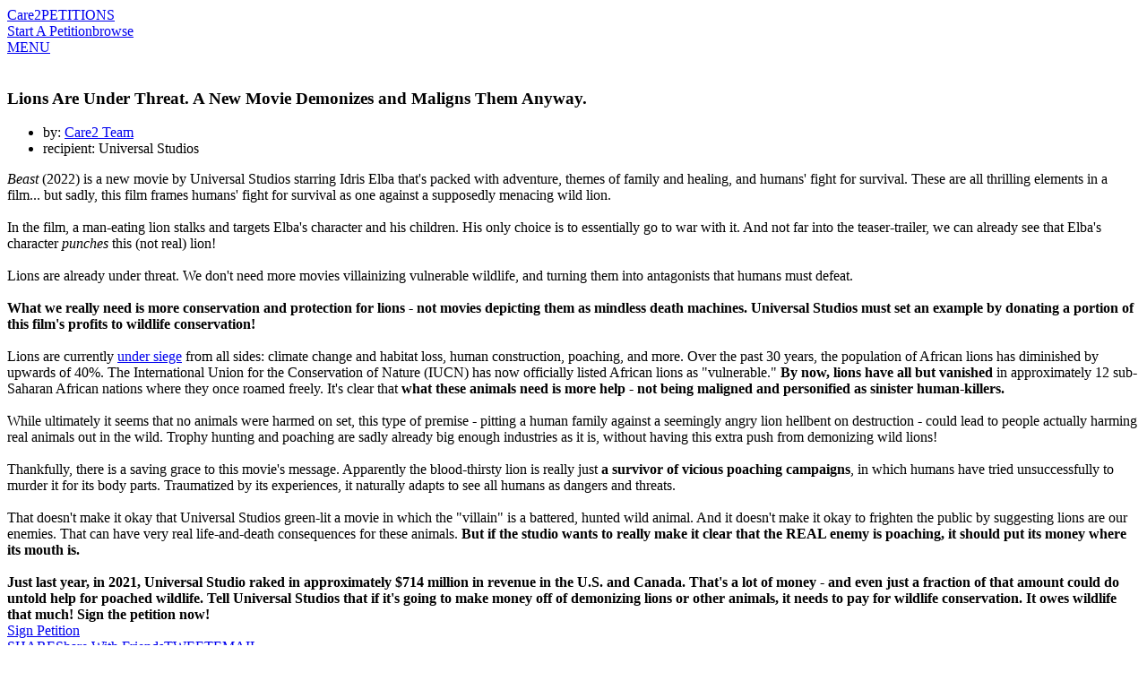

--- FILE ---
content_type: text/html; charset=UTF-8
request_url: https://www.thepetitionsite.com/731/304/479/lions-are-under-threat.-a-new-movie-demonizes-and-maligns-them-anyway./
body_size: 15701
content:
<!DOCTYPE html><html lang="en-us"><head><!-- Start VWO Async SmartCode --><script type='text/javascript' id='vwoCode'>
    window._vwo_code=window._vwo_code || (function() {
var account_id=698494,
    version = 1.5,
    settings_tolerance=2000,
    library_tolerance=2500,
    use_existing_jquery=false,
    is_spa=1,
    hide_element='body',
    hide_element_style = 'opacity:0 !important;filter:alpha(opacity=0) !important;background:none !important',
    /* DO NOT EDIT BELOW THIS LINE */
    f=false,d=document,vwoCodeEl=d.querySelector('#vwoCode'),code={use_existing_jquery:function(){return use_existing_jquery},library_tolerance:function(){return library_tolerance},hide_element_style:function(){return'{'+hide_element_style+'}'},finish:function(){if(!f){f=true;var e=d.getElementById('_vis_opt_path_hides');if(e)e.parentNode.removeChild(e)}},finished:function(){return f},load:function(e){var t=d.createElement('script');t.fetchPriority='high';t.src=e;t.type='text/javascript';t.onerror=function(){_vwo_code.finish()};d.getElementsByTagName('head')[0].appendChild(t)},getVersion:function(){return version},getMatchedCookies:function(e){var t=[];if(document.cookie){t=document.cookie.match(e)||[]}return t},getCombinationCookie:function(){var e=code.getMatchedCookies(/(?:^|;)\s?(_vis_opt_exp_\d+_combi=[^;$]*)/gi);e=e.map(function(e){try{var t=decodeURIComponent(e);if(!/_vis_opt_exp_\d+_combi=(?:\d+,?)+\s*$/.test(t)){return''}return t}catch(e){return''}});var i=[];e.forEach(function(e){var t=e.match(/([\d,]+)/g);t&&i.push(t.join('-'))});return i.join('|')},init:function(){if(d.URL.indexOf('__vwo_disable__')>-1)return;window.settings_timer=setTimeout(function(){_vwo_code.finish()},settings_tolerance);var e=d.createElement('style'),t=hide_element?hide_element+'{'+hide_element_style+'}':'',i=d.getElementsByTagName('head')[0];e.setAttribute('id','_vis_opt_path_hides');vwoCodeEl&&e.setAttribute('nonce',vwoCodeEl.nonce);e.setAttribute('type','text/css');if(e.styleSheet)e.styleSheet.cssText=t;else e.appendChild(d.createTextNode(t));i.appendChild(e);var n=this.getCombinationCookie();this.load('https://dev.visualwebsiteoptimizer.com/j.php?a='+account_id+'&u='+encodeURIComponent(d.URL)+'&f='+ +is_spa+'&vn='+version+(n?'&c='+n:''));return settings_timer}};window._vwo_settings_timer = code.init();return code;}());
    </script><!-- End VWO Async SmartCode --><title>petition: Lions Are Under Threat. A New Movie Demonizes and Maligns Them Anyway.</title><meta charset="utf-8"/> <meta property="og:title" content="Sign Petition: Lions Are Under Threat. A New Movie Demonizes and Maligns Them Anyway." /><meta property="og:description" content="Hollywood is turning vulnerable lion populations into villains - just to make a profit.  (85004 signatures on petition)" /><meta property="og:image" content="https://dingo.care2.com/pictures/petition_images/petition/479/731304-1660622877-wide_facebook.jpg" /><meta property="og:type" content="website" /><meta property="og:url" content="https://www.thepetitionsite.com/731/304/479/lions-are-under-threat.-a-new-movie-demonizes-and-maligns-them-anyway./" /><meta property="og:image:width" content="600" /><meta property="og:image:height" content="300" /> <meta property="fb:app_id" content="482659988595053"/> <meta property="twitter:card" content="summary_large_image" /><meta property="twitter:title" content="petition: Lions Are Under Threat. A New Movie Demonizes and Maligns Them Anyway." /><meta property="twitter:description" content="Hollywood is turning vulnerable lion populations into villains - just to make a profit.  (85004 signatures on petition)" /><meta property="twitter:image" content="https://dingo.care2.com/pictures/petition_images/petition/479/731304-1660622877-wide_facebook.jpg?1768898704" /><meta property="twitter:site" content="@Care2" /><meta property="twitter:creator" content="@Care2" /> <meta name="description" content="Hollywood is turning vulnerable lion populations into villains - just to make a profit.  (85004 signatures on petition)"/> <meta name="viewport" content="width = device-width, user-scalable = no, initial-scale=1.0, maximum-scale=1.0"/> <meta name="apple-mobile-web-app-capable" content="yes"/><link rel="stylesheet" type="text/css" href="//dingo.care2.com/assets/css/petitionsite/sign.css?1768242165" /><link rel="canonical" href="https://www.thepetitionsite.com/731/304/479/lions-are-under-threat.-a-new-movie-demonizes-and-maligns-them-anyway./" />
<link rel="image_src" href="https://dingo.care2.com/pictures/petition_images/petition/479/731304-1660622877-wide_facebook.jpg">
<link rel="alternate" href="https://www.thepetitionsite.com/da/731/304/479/lions-are-under-threat.-a-new-movie-demonizes-and-maligns-them-anyway./" hreflang="da" /><link rel="alternate" href="https://www.thepetitionsite.com/de/731/304/479/lions-are-under-threat.-a-new-movie-demonizes-and-maligns-them-anyway./" hreflang="de" /><link rel="alternate" href="https://www.thepetitionsite.com/de-de/731/304/479/lions-are-under-threat.-a-new-movie-demonizes-and-maligns-them-anyway./" hreflang="de-de" /><link rel="alternate" href="https://www.thepetitionsite.com/731/304/479/lions-are-under-threat.-a-new-movie-demonizes-and-maligns-them-anyway./" hreflang="en" /><link rel="alternate" href="https://www.thepetitionsite.com/en-au/731/304/479/lions-are-under-threat.-a-new-movie-demonizes-and-maligns-them-anyway./" hreflang="en-au" /><link rel="alternate" href="https://www.thepetitionsite.com/en-ca/731/304/479/lions-are-under-threat.-a-new-movie-demonizes-and-maligns-them-anyway./" hreflang="en-ca" /><link rel="alternate" href="https://www.thepetitionsite.com/en-gb/731/304/479/lions-are-under-threat.-a-new-movie-demonizes-and-maligns-them-anyway./" hreflang="en-gb" /><link rel="alternate" href="https://www.thepetitionsite.com/en-us/731/304/479/lions-are-under-threat.-a-new-movie-demonizes-and-maligns-them-anyway./" hreflang="en-us" /><link rel="alternate" href="https://www.thepetitionsite.com/es/731/304/479/lions-are-under-threat.-a-new-movie-demonizes-and-maligns-them-anyway./" hreflang="es" /><link rel="alternate" href="https://www.thepetitionsite.com/es-es/731/304/479/lions-are-under-threat.-a-new-movie-demonizes-and-maligns-them-anyway./" hreflang="es-es" /><link rel="alternate" href="https://www.thepetitionsite.com/fr/731/304/479/lions-are-under-threat.-a-new-movie-demonizes-and-maligns-them-anyway./" hreflang="fr" /><link rel="alternate" href="https://www.thepetitionsite.com/fr-ca/731/304/479/lions-are-under-threat.-a-new-movie-demonizes-and-maligns-them-anyway./" hreflang="fr-ca" /><link rel="alternate" href="https://www.thepetitionsite.com/fr-fr/731/304/479/lions-are-under-threat.-a-new-movie-demonizes-and-maligns-them-anyway./" hreflang="fr-fr" /><link rel="alternate" href="https://www.thepetitionsite.com/it/731/304/479/lions-are-under-threat.-a-new-movie-demonizes-and-maligns-them-anyway./" hreflang="it" /><link rel="alternate" href="https://www.thepetitionsite.com/it-it/731/304/479/lions-are-under-threat.-a-new-movie-demonizes-and-maligns-them-anyway./" hreflang="it-it" /><link rel="alternate" href="https://www.thepetitionsite.com/nl/731/304/479/lions-are-under-threat.-a-new-movie-demonizes-and-maligns-them-anyway./" hreflang="nl" /><link rel="alternate" href="https://www.thepetitionsite.com/nl-nl/731/304/479/lions-are-under-threat.-a-new-movie-demonizes-and-maligns-them-anyway./" hreflang="nl-nl" /><link rel="alternate" href="https://www.thepetitionsite.com/pt/731/304/479/lions-are-under-threat.-a-new-movie-demonizes-and-maligns-them-anyway./" hreflang="pt" /><link rel="alternate" href="https://www.thepetitionsite.com/pt-br/731/304/479/lions-are-under-threat.-a-new-movie-demonizes-and-maligns-them-anyway./" hreflang="pt-br" /><link rel="alternate" href="https://www.thepetitionsite.com/pt-pt/731/304/479/lions-are-under-threat.-a-new-movie-demonizes-and-maligns-them-anyway./" hreflang="pt-pt" /><link rel="alternate" href="https://www.thepetitionsite.com/sv/731/304/479/lions-are-under-threat.-a-new-movie-demonizes-and-maligns-them-anyway./" hreflang="sv" /><link rel="alternate" href="https://www.thepetitionsite.com/vi/731/304/479/lions-are-under-threat.-a-new-movie-demonizes-and-maligns-them-anyway./" hreflang="vi" /><script>
            if (document.cookie.indexOf("swimlane") < 0) {
                var cookieString = "swimlane=" + Math.floor(Math.random() * 99) + 1;
                cookieString += ';SameSite=Lax';
                document.cookie = cookieString;
            }
        </script></head><body class="user"><img src="https://www.care2.com/servlets/petitions/viewed.php" alt=""style="position:absolute;left:0;top:0;"/><div id="fb-root"></div><section class="site-container"><section class="site-pusher"><header class="site-header"><div class="containerWidth"><a href="https://www.thepetitionsite.com" class="logo">Care2</a><a href="https://www.thepetitionsite.com" class="tagline">PETITIONS</a><div class="headerLinks"><a href="https://www.thepetitionsite.com/create-a-petition.html?cid=headerClick&src=TPS&campaign=headerClickPS" class="link link__start">Start A Petition</a><a href="https://www.thepetitionsite.com/browse-petitions/" class="link link__browse">browse</a></div><div class="fb-like" data-href="https://www.facebook.com/Care2" data-share="false" data-layout="button_count" data-show-faces="face"></div><a href="#" id="header__icon">MENU</a></div></header><div id="signPage" class=""><div id="petition-col" class="col"><div class="thumbnail"><img src="https://dingo.care2.com/pictures/petition_images/petition/479/731304-1660622877-wide.jpg" alt="" /></div><h1>Lions Are Under Threat. A New Movie Demonizes and Maligns Them Anyway.</h1><ul class="hide_from_unsigned"><li>by:&nbsp;<a href="https://www.thepetitionsite.com/petition_feedback/731304479">Care2 Team</a></li><li>recipient:&nbsp;Universal Studios</li></ul><div class="progress hide_from_unsigned"></div><div class="overview hide_from_unsigned"><em>Beast</em> (2022) is a new movie by Universal Studios starring Idris Elba that's packed with adventure, themes of family and healing, and humans' fight for survival. These are all thrilling elements in a film... but sadly, this film frames humans' fight for survival as one against a supposedly menacing wild lion.<br /><br />In the film, a man-eating lion stalks and targets Elba's character and his children. His only choice is to essentially go to war with it. And not far into the teaser-trailer, we can already see that Elba's character <em>punches</em> this (not real) lion! <br /><br />Lions are already under threat. We don't need more movies villainizing vulnerable wildlife, and turning them into antagonists that humans must defeat.<br /><br /><strong>What we really need is more conservation and protection for lions - not movies depicting them as mindless death machines. Universal Studios must set an example by donating a portion of this film's profits to wildlife conservation!</strong><br /><br />Lions are currently <a href="https://www.wwf.org.uk/learn/wildlife/african-lions" target="_blank" rel="noopener">under siege</a> from all sides: climate change and habitat loss, human construction, poaching, and more. Over the past 30 years, the population of African lions has diminished by upwards of 40%. The International Union for the Conservation of Nature (IUCN) has now officially listed African lions as &quot;vulnerable.&quot; <strong>By now, lions have all but vanished</strong> in approximately 12 sub-Saharan African nations where they once roamed freely. It's clear that <strong>what these animals need is more help - not being maligned and personified as sinister human-killers.</strong><br /><br />While ultimately it seems that no animals were harmed on set, this type of premise - pitting a human family against a seemingly angry lion hellbent on destruction - could lead to people actually harming real animals out in the wild. Trophy hunting and poaching are sadly already big enough industries as it is, without having this extra push from demonizing wild lions! <br /><br />Thankfully, there is a saving grace to this movie's message. Apparently the blood-thirsty lion is really just <strong>a survivor of vicious poaching campaigns</strong>, in which humans have tried unsuccessfully to murder it for its body parts. Traumatized by its experiences, it naturally adapts to see all humans as dangers and threats.<br /><br />That doesn't make it okay that Universal Studios green-lit a movie in which the &quot;villain&quot; is a battered, hunted wild animal. And it doesn't make it okay to frighten the public by suggesting lions are our enemies. That can have very real life-and-death consequences for these animals. <strong>But if the studio wants to really make it clear that the REAL enemy is poaching, it should put its money where its mouth is.</strong><br /><br /><strong>Just last year, in 2021, Universal Studio raked in approximately $714 million in revenue in the U.S. and Canada. That's a lot of money - and even just a fraction of that amount could do untold help for poached wildlife. Tell Universal Studios that if it's going to make money off of demonizing lions or other animals, it needs to pay for wildlife conservation. It owes wildlife that much! Sign the petition now!</strong></div><a href="#" class="sign_petition_jump hide_from_unsigned">Sign Petition</a><div class="share hide_from_unsigned" data-url="https://www.thepetitionsite.com/731/304/479/lions-are-under-threat.-a-new-movie-demonizes-and-maligns-them-anyway./"data-system_key="731304479"data-system="6"><a href="#" class="facebook"><span class="desktop">SHARE</span><span class="mobile">Share With Friends</span></a><a href="#" class="twitter">TWEET</a><a href="#" class="email">EMAIL</a></div><div id="signatures" class="hide_from_unsigned"></div><a href="#" class="sign_petition_jump hide_from_unsigned">Sign Petition</a><div id="categorylinks" class="hide_from_unsigned"><strong>See more petitions:</strong><ul><li><a href="/animal-rights/" class="categoryForPixel">Animal Rights</a></li><li><a href="/wildlife/" class="categoryForPixel">Wildlife</a></li><li><a href="/media-arts-culture/" class="categoryForPixel">Media, Arts, Culture</a></li></ul></div><div id="form-col" class="col"><div id="javascript_required">You have JavaScript disabled. Without it, our site might not function properly.</div><script>
                    let element = document.getElementById('javascript_required');
                    element.parentNode.removeChild(element);
                </script><div class="loading-form"><div class="leftEye"></div><div class="rightEye"></div><div class="mouth"></div></div><div class="legal"></div><div class="footnotes"><p><a href="https://www.care2.com/privacy-policy">Privacy Policy</a></p><p>By signing, you accept Care2's <a href="https://www.care2.com/help/general/tos.html">Terms of Service</a>. <br> You can unsub at any time <a href="https://www.thepetitionsite.com/newsletters">here</a>.
</p><p>Having problems signing this?&nbsp;<a id="letUsKnowTrigger" href="#">Let us know</a>.</p></div></div></div></div><div id="stickyHeader"><div class="containerWidth"><a href="https://www.thepetitionsite.com/" class="logo">Care2</a><div class="title">Lions Are Under Threat. A New Movie Demonizes and Maligns Them Anyway.</div><div class="share" data-url="https://www.thepetitionsite.com/731/304/479/lions-are-under-threat.-a-new-movie-demonizes-and-maligns-them-anyway./"data-system_key="731304479"data-system="6"><a href="#" class="facebook">SHARE</a><a href="#" class="twitter">TWEET</a></div></div></div>
<footer class="footer">
    <section class="quote">
        <div class="containerWidth">
            <div class="quote">
                <p>
                    "The best way to predict the future is to create it!"
                </p>

                <p>
                    - Denis Gabor
                </p>
            </div>

            <a href="https://www.thepetitionsite.com/create-a-petition.html">Start Petition</a>
        </div>
    </section>

    <section class="mission_statement">
        <div class="containerWidth">
            <div class="promise">
                <div class="logo">Care2</div>

                <p>
                    <strong>Our Promise: </strong> Welcome to Care2, the world’s largest community for good. Here, you’ll find over 45 million like-minded people working towards progress, kindness, and lasting impact.
                </p>

                <p>
                    <strong>Care2 Stands Against: </strong> bigots, racists, bullies, science deniers, misogynists, gun lobbyists, xenophobes, the willfully ignorant, animal abusers, frackers, and other mean people. If you find yourself aligning with any of those folks, you can move along, nothing to see here.
                </p>

                <p>
                    <strong>Care2 Stands With: </strong> humanitarians, animal lovers, feminists, rabble-rousers, nature-buffs, creatives, the naturally curious, and people who really love to do the right thing. <br><strong>You are our people. You Care. We Care2.</strong>
                </p>
            </div>

            <div class="links">
                <ul>
                    <li><a href="https://www.thepetitionsite.com/create-a-petition.html">Start A Petition</a></li>
                    <li><a href="https://www.thepetitionsite.com/">Petitions Home</a></li>
                    <li><a href="https://www.thepetitionsite.com/successful-petition-examples/">Successful Petitions</a></li>
                    <li><a href="https://www.thepetitionsite.com/petition/">About Petitions</a></li>
                    <li><a href="https://www.thepetitionsite.com/activist-university">Activist University</a></li>
                    <li><a href="https://www.thepetitionsite.com/petitionfaqs.html">Petition Help</a></li>
                </ul>

                <div class="social">
                    <a href="https://www.facebook.com/Care2" class="facebook"></a>
                    <a href="https://www.twitter.com/Care2" class="twitter"></a>
                    <a href="https://www.pinterest.com/Care2" class="pinterest"></a>
                    <a href="https://www.linkedin.com/company/care2/" class="linkedin"></a>
                </div>
            </div>
        </div>
    </section>

    <section class="footer_links">
        <div class="links">
            <a href="https://www.care2.com/">Care2 Home</a>
            <a href="https://www.thepetitionsite.com/">Care2 Petitions</a>
            <a href="https://www.care2.com/aboutus/">About Us</a>
            <a href="https://www.care2services.com/">Partnerships</a>
            <a href="#" id="media_inquiry_form">Media Inquiry</a>
            <a href="https://www.care2.com/aboutus/contactus.html">Contact Us</a>
            <a href="https://www.thepetitionsite.com/help">Help</a>
                                        <script>var care2IntlNumberFormat = {"grouping" : ",", "decimal" : "."}</script><div id="languageSelect2" class="language_selector"><input type="text" id="dd_846329916" class="dropdown-toggle" /><label for="dd_846329916" class="dropdown-text">English</label><ul class="dropdown-content"><li><a href="#" rel="da">Dansk</a></li><li><a href="#" rel="de">Deutsch</a></li><li><a href="#" rel="en">English</a></li><li><a href="#" rel="es">Español</a></li><li><a href="#" rel="fr">Français</a></li><li><a href="#" rel="it">Italiano</a></li><li><a href="#" rel="nl">Nederlands</a></li><li><a href="#" rel="pt">Português</a></li><li><a href="#" rel="sv">Svenska</a></li></ul></div>
                    </div>

        <div class="copyright">Copyright &copy; 2026 Care2.com, inc. and its licensors. All rights reserved</div>

        <div class="links">
            <a href="https://www.care2.com/help/general/tos.html">Terms of Service</a>
            <a href="https://www.thepetitionsite.com/do-not-sell-my-info">Do Not Sell My Info</a>
            <a href="https://www.care2.com/privacy-policy">Privacy Policy</a>
        </div>
    </section>
</footer>

<div class="site-cache" id="site-cache"></div></section></section><script>window.translationStrings = {"cookieNotification--message":"Care2 uses cookies to help optimize your site visit.","cookieNotification--accept":"This is fine with me","cookieNotification--learnMore":"<a id=\"learnMore\" href=\"\/\/www.care2.com\/privacy-policy\">Learn More<\/a>","name_not_displayed":"name not displayed","loading":"loading","sign_up":"Sign Up","sign_in":"SIGN IN","skip":"skip","read_petition":"read petition","view_full_petition":"view full petition","read_full_petition":"Read full petition","has_sent_you_a_green_star":"has sent you a {green_star} of appreciation","green_star":"green star","january":"January","february":"February","march":"March","april":"April","may":"May","june":"June","july":"July","august":"August","september":"September","october":"October","november":"November","december":"December","sign_petition":"Sign Petition","supporters":"supporters","please_correct_the_errors":"please correct the errors in the highlighted fields","please_correct_highlighted_fields":"please correct highlighted fields","your_email_is_required":"Please enter a valid email","weve_had_trouble_reaching_email_blurb":"We've had trouble reaching you by email. Please enter a new email address or click \"{button_text}\" to confirm","weve_had_trouble_reaching_email":"We've had trouble reaching you by email. Please enter a new email address.","addresses_usually_contain_blurb":"Addresses usually contain a number and street name. Please correct, or click \"sign\" to use the address you entered.","sign_now":"Sign Now","keep_me_updated":"Keep Me Updated","add_your_comment":"Add Your Comment","did_you_mean_email":"Did you mean {email}?","we_are_unable_to_process_blurb":"We are unable to process your signature at this time. Please try again later.","optional":"optional","keep_me_updated_on_this_campaign":"keep me updated on this campaign and others from","full_postal_address":"Full Postal Address","street_address":"Street Address","phone_with_area_code":"Mobile Number","zip_code":"Zip Code","postal_code":"Postcode","just_now":"just now","about_a_minute_ago":"about a minute ago","num_minutes_ago":"{num} minutes ago","about_an_hour_ago":"about an hour ago","num_hours_ago":"{num} hours ago","yesterday":"yesterday","num_days_ago":"{num} days ago","about_a_month_ago":"about a month ago","num_months_ago":"{num} months ago","about_a_year_ago":"about a year ago","num_years_ago":"{num} years ago","sign_the_petition_below_and_get":"Sign the petition below & get {tag} from {label}","sign_the_petition_below_and_get_uk":"By leaving this box ticked you are agreeing to sign the petition below & get {tag} from {label}","get_related_updates_from":"get related updates from","optin_checkbox_label":"Get {type} from {name}","optin_checkbox_label_uk":"By leaving this box ticked you are agreeing to get {type} from {name} ","learn_more":"learn more","just_added_a_signature_to_the_petition":"just added a signature to the petition","just_added_signature_to_the_petition":"just added signature #{sig_number} to the petition","make_sure_you_have_permission":"make sure you have the permission to use this image, if it is not your own","your_image_should_be_at_least_blurb":"Petitions with an image receive <strong>twice as many<\/strong> signatures!","edit":"edit","manage":"manage","update":"Update","please_provide_a_valid_comment":"please provide a valid comment","facebook_simple_login":"In order to use this feature, please log in to Facebook.","connect_using_facebook":"Connect using Facebook","send":"send","sent":"sent","more":"more","less":"less","oops_please_fix_blurb":"OOPS, please fix the errors, so we can send your message","contact_us":"Contact Us","full_update":"Full Update","first_name":"First Name","last_name":"Last Name","dont_display_my_name":"Don't show my name","join":"Join","log_in":"log in","thank_you_for_caring":"thank you for caring","optin-confirm-popup__sign-button":"Confirm Signature","step_2":"Step 2","confirm_your_signature":"Confirm Your Signature","confirm":"confirm","double_your_impact":"double your impact","signatures":"signatures","sponsored_by":"sponsored by","thank_you":"thank you","increase_your_impact":"increase your impact","share":"share","you_can_still_make_a_difference":"You can still make a difference in the {care2} community by signing other petitions today.","other_urgent_petitions_need_your_help":"other urgent petitions need your help","take_action_now":"take action now","the_1_petition_site_in_the_world":"the #1 petition site in the world","start_a_new_petition":"start a new petition","this_petition_is_now_closed":"This petition is now closed","this_petition_was_a_success_because":"This petition was a success because of signatures from people like you.","please_continue_to_sign_petitions":"Please continue to sign petitions and make a difference in the {care2} community.","you_can_help_by_sharing":"you can help by sharing","you_took_action_on":"you took action on","petition":"petition","local_comments":"Local Comments","local_signatures":"Local Signatures","all":"All","be_the_first_in_location_to_create_a_petition":"Be the first in {location} to create a petition.","load_more":"load more","your_name":"Your Name","your_email":"Your Email","to":"To","enter_up_to_100_email_addresses":"enter up to 100 email addresses - separated by commas","enter_up_to_10_email_addresses":"enter up to 10 email addresses - separated by commas","we_hate_spam_blurb":"We {hate_spam}. We do not sell or share the email addresses you provide.","hate_spam":"hate spam","click_to_add_addresses_from":"click to add addresses from","requires_pop_ups_to_be_enabled":"requires pop-ups to be enabled","you_can_easily_embed_this_blurb":"You can easily embed this petition onto your site or blog. Make a difference for the issues you care about while adding cool interactive content. Your readers sign without ever leaving your site. It's simple, just choose your widget size and color and copy the embed code to your site or blog.","customize_your_widget":"customize your widget","widget_size":"widget size","widget_color":"widget color","blue":"blue","bright_green":"bright green","red":"red","aqua":"aqua","green":"green","purple":"purple","fuschia":"fuschia","orange_red":"orange red","orange":"orange","brown":"brown","update_preview":"update preview","copy_the_embed_code":"copy the embed code","copy_the_code":"copy the code","successfully_copied":"successfully copied","widget_preview":"widget preview","javascript_must_be_enabled":"javascript must be enabled on your website or blog","target":"recipient","read_more":"read more","log_out":"log out","my_dashboard":"my petitions","my_account":"my account","by":"by","sign":"Sign","make_a_difference":"make a difference","share_with_my_facebook_friends":"Share With Friends","goal":"Goal","outside_us":"Outside U.S.?","ulib_not_you":"Edit info","care2_team_blog":"{care2} Team Blog","about_us":"About Us","butterfly_rewards":"butterfly rewards","success_stories":"Success Stories","causes_news":"causes & news","healthy_living":"healthy living","home":"Home","start_a_petition":"Start A Petition","thanks_for_signing":"Thanks for caring","now_please_share":"Now, please share","sign_now_to_help":"Sign Now To Help","province":"province","for_more_impact_add_comment":"Comment","please_select":"please select","email":"Email","country":"Country","city":"City","state":"State","phone_number":"Phone Number","MediaInquiryForm-title":"Media Inquiry","MediaInquiryForm-description":"Contact the Care2 Media Relations team about this petition below:","MediaInquiryForm-body":"Media Inquiry ","MediaInquiryForm-button":"Send Inquiry","onsite_feedback_form":"Feedback","problem_on_this_page_blurb":"Problem on this page? Briefly let us know what isn't working for you and we'll try to make it right!","email_address":"Email Address","send_feedback":"send feedback","contact_us_about_this_petition":"contact us about this petition","questions_help":"Questions &amp; Help","contact_media_relations":"Contact Media Relations","name":"name","add_a_message":"Add A Message","petition_closed":"petition closed","browse_petitions":"Browse Petitions","we_did_it":"we did it","wants_you_to_take_action_on":"wants you to take action on","personal_message":"Personal Message","add_an_image":"Add an Image","author_buttons--edit":"Edit Your Petition","author_buttons--update":"Update Your Signers","author_buttons--manage":"Manage Your Signers","author_share--statistics":"65% of New signatures come from sharing!","author_share--ask":"Share your petition today.","author_share--facebook":"SHARE THIS","author_share--twitter":"SEND A TWEET","author_share--email":"EMAIL FRIENDS & FAMILY","author_share--share_request":"Sharing your petition can<br \/>increase your signatures by <strong>3x!<\/strong>","author_share--share_request-2":"It's that simple! Your Friends want to help!","author_share--share_now":"share now","form_field_error_required-first_name":"please enter a valid first name","form_field_error_validate-first_name":"Please enter a valid first name","form_field_error_required-last_name":"please enter a valid last name","form_field_error_validate-last_name":"please enter a valid last name","form_field_error_required-email":"please enter a valid email address","form_field_error_validate-email":"please enter a valid email address","form_field_error_required-country":"please enter a valid country","form_field_error_validate-country":"Please enter a valid country","form_field_error_required-address":"please enter a valid street address","form_field_error_validate-address":"Please enter a valid street address","form_field_error_required-city":"please enter a valid city","form_field_error_validate-city":"please enter a valid city","form_field_error_required-state":"please enter a valid state","form_field_error_validate-state":"Please enter a valid state","form_field_error_required-zip":"please enter a valid zip code","form_field_error_validate-zip":"Please enter a valid zip code","form_field_error_required-phone":"Please enter a phone number with area code","form_field_error_validate-phone":"please enter a valid phone number","form_field_error_required-gdpr":"please select one of the options below","petition-share-ask__title":"{firstname}, the next step is sharing!","petition-share-ask__paragraph":"Share this because you care; you could be surprised by how many others around you care too.","Petitions__TwoStepPopUp--title":"Thanks For Signing!","Petitions__TwoStepPopUp--opt-in":"Get Updates","Petitions__TwoStepPopUp--skip":"No, Thanks","Petitions__TwoStepShare--title":"Now, Share This Petition.","Petitions__TwoStepShare--description":"Share with your Facebook friends to help this petition succeed!","Petitions__TwoStepShare--call-to-action":"Your share can result in 5+ signatures!","Petitions__TwoStepShare--button":"Share Now!","Petitions__TwoStepShare--skip":"Skip Sharing","Petitions__unsignable--sign_header":"You signed on {date}","Petitions__unsignable--success":"This petition was a success because of signatures from people like you.","Petitions__unsignable--closed":"Petition closed","Petitions__unsignable--share":"Share this Petition","Petitions__unsignable--next-actions":"SIGN TRENDING PETITIONS","Petitions__unsignable--expand":"Read Petition","Petitions__unsignable--sharePrompt":"Share with friends.\r\nGet More Signatures!","Petitions__unsignable--success_header":"We Won!","Petitions__unsignable--success_supporters":"{num} Supporters!","PetitionsHome__authorPetitions--edit":"Edit Petition","PetitionsHome__authorPetitions--update":"Send Update","PetitionsHome__authorPetitions--share":"Share","Validation__response--address":"Addresses usually contain a number and street name. Please correct, or click \"{button_text}\" to use the address you entered.","Petitions__next_actions--mobile__thank_you":"Thanks for signing; now please share!","Petitions__next_actions--mobile__share":"Share with Friends!","FacebookTestPixel--partnerlistIDs":"117\r\n119\r\n124\r\n161\r\n398\r\n447\r\n466\r\n527\r\n2500\r\n2722","gdpr-popup__keep-in-touch":"Keep In Touch With {name}","gdpr-popup__button--accept":"Yes, please!","gdpr-popup__button--deny":"No, sorry"};window.petitionParams = {
    "contains_domain_name_or_url": true,
    "petitionID": 731304479,
    "petition_type": "user",
    "title": "Lions Are Under Threat. A New Movie Demonizes and Maligns Them Anyway.",
    "short_title": "Lions Are Under Threat. A New Movie Demonizes and Maligns Them Anyway.",
    "short_summary": "Hollywood is turning vulnerable lion populations into villains - just to make a profit.",
    "petition_url": "https:\/\/www.thepetitionsite.com\/731\/304\/479\/lions-are-under-threat.-a-new-movie-demonizes-and-maligns-them-anyway.\/",
    "image_url": "https:\/\/dingo.care2.com\/pictures\/petition_images\/petition\/479\/731304-1660622877-wide.jpg",
    "wide_image": "https:\/\/dingo.care2.com\/pictures\/petition_images\/petition\/479\/731304-1660622877-wide.jpg",
    "wide_thumb": "https:\/\/dingo.care2.com\/pictures\/petition_images\/petition\/479\/731304-1660622877-wide_thumb.jpg",
    "wide_facebook": "https:\/\/dingo.care2.com\/pictures\/petition_images\/petition\/479\/731304-1660622877-wide_facebook.jpg",
    "wide_mobile": "https:\/\/dingo.care2.com\/pictures\/petition_images\/petition\/479\/731304-1660622877-wide_mobile.jpg",
    "stopdate": "2038-01-01",
    "is_closed": false,
    "showfields": [
        "name",
        "state",
        "country",
        "custom_1"
    ],
    "reqfields": [
        "name",
        "email",
        "address",
        "city",
        "state",
        "zip",
        "country"
    ],
    "collfields": [
        "name",
        "email",
        "address",
        "city",
        "state",
        "zip",
        "country",
        "custom_1"
    ],
    "authorID": 754153109,
    "client_name": false,
    "show_taf_popup": "new",
    "draft": false,
    "locationID": 0,
    "customQuestions": [
        {
            "type": "custom",
            "_required": false,
            "question": "Why should Universal Studios donate to wildlife conservation funds?",
            "_collect": "optional"
        }
    ],
    "tf_email_text": "I just signed the petition: \"Lions Are Under Threat. A New Movie Demonizes and Maligns Them Anyway.\" Will you join me in supporting this issue? https:\/\/www.thepetitionsite.com\/731\/304\/479\/lions-are-under-threat.-a-new-movie-demonizes-and-maligns-them-anyway.\/",
    "hide_signature_bar": 0,
    "ct_signatures_target": 1000,
    "extended_body": "",
    "language_code": "en-us",
    "locationName": "",
    "locationType": "",
    "closed_success": false,
    "closed_type": 0,
    "sign_form_title": "Sign Petition",
    "closed_header": "<h3>PETITION CLOSED<\/h3>",
    "closed_message": "<div class=\"message\">This petition is now closed. You can still make a difference in the Care2 community by signing other petitions today..<\/div><p class=\"browse\"><a href=\"\/browse-petitions\/\">BROWSE PETITIONS &#9656;<\/a><\/p>"
};window.systemCode = '6';</script><script>
window.c2Env = {"isProd":true,"isDev":false,"scheme":"https","hostnames":{"care2":"www.care2.com","assets":"dingo.care2.com","petition_site":"www.thepetitionsite.com"}}
</script>
<script  src="//dingo.care2.com/assets/js/petitionsite/sign.js?1768242165" crossorigin="anonymous" charset="utf-8"></script><script></script></body></html>
